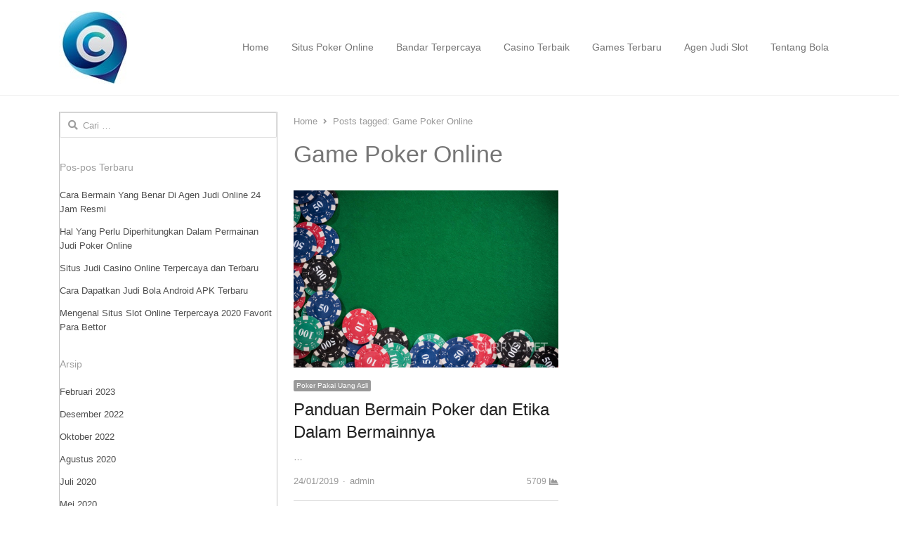

--- FILE ---
content_type: text/html; charset=UTF-8
request_url: http://curry2.net/tag/game-poker-online/
body_size: 11612
content:
<!DOCTYPE html><html lang="id" prefix="og: https://ogp.me/ns#" class="no-js"><head><meta charset="UTF-8"><meta name="viewport" content="width=device-width, initial-scale=1, maximum-scale=1" /><link rel="profile" href="http://gmpg.org/xfn/11"><link rel="pingback" href="http://curry2.net/xmlrpc.php"> <!--[if lt IE 9]> <script src="http://curry2.net/wp-content/themes/newsplus/js/html5.js"></script> <![endif]--><title>Game Poker Online Archives - Daftar Situs Poker Online Uang AsliDaftar Situs Poker Online Uang Asli</title><meta name="robots" content="follow, noindex"/><meta property="og:locale" content="id_ID" /><meta property="og:type" content="article" /><meta property="og:title" content="Game Poker Online Archives - Daftar Situs Poker Online Uang Asli" /><meta property="og:url" content="http://curry2.net/tag/game-poker-online/" /><meta name="twitter:card" content="summary_large_image" /><meta name="twitter:title" content="Game Poker Online Archives - Daftar Situs Poker Online Uang Asli" /><meta name="twitter:label1" content="Pos" /><meta name="twitter:data1" content="1" /> <script type="application/ld+json" class="rank-math-schema">{"@context":"https://schema.org","@graph":[{"@type":"Organization","@id":"http://curry2.net/#organization","name":"Daftar Situs Poker Online Uang Asli"},{"@type":"WebSite","@id":"http://curry2.net/#website","url":"http://curry2.net","publisher":{"@id":"http://curry2.net/#organization"},"inLanguage":"id"},{"@type":"CollectionPage","@id":"http://curry2.net/tag/game-poker-online/#webpage","url":"http://curry2.net/tag/game-poker-online/","name":"Game Poker Online Archives - Daftar Situs Poker Online Uang Asli","isPartOf":{"@id":"http://curry2.net/#website"},"inLanguage":"id"}]}</script> <link rel="amphtml" href="http://curry2.net/tag/game-poker-online/amp/" /><meta name="generator" content="AMP for WP 1.1.8"/><script defer src="[data-uri]"></script> <link rel='stylesheet' id='newsplus-fontawesome-css' href='http://curry2.net/wp-content/plugins/newsplus-shortcodes/assets/css/font-awesome.min.css?ver=fbfbde24bd963b3a9c41257a3c3be523' type='text/css' media='all' /><link rel='stylesheet' id='newsplus-shortcodes-css' href='http://curry2.net/wp-content/cache/autoptimize/autoptimize_single_529dcf948e7d0a86c75ea64cdcf01968.php?ver=fbfbde24bd963b3a9c41257a3c3be523' type='text/css' media='all' /><link rel='stylesheet' id='newsplus-owl-carousel-css' href='http://curry2.net/wp-content/cache/autoptimize/autoptimize_single_575731f497436174d85c8f9a9576e3e0.php' type='text/css' media='all' /><link rel='stylesheet' id='newsplus-prettyphoto-css' href='http://curry2.net/wp-content/cache/autoptimize/autoptimize_single_614d53f7e11c7372c27a0e051dbf1b33.php' type='text/css' media='all' /><link rel='stylesheet' id='dashicons-css' href='http://curry2.net/wp-includes/css/dashicons.min.css?ver=fbfbde24bd963b3a9c41257a3c3be523' type='text/css' media='all' /><link rel='stylesheet' id='post-views-counter-frontend-css' href='http://curry2.net/wp-content/plugins/post-views-counter/css/frontend.min.css?ver=1.5.8' type='text/css' media='all' /><style id='wp-emoji-styles-inline-css' type='text/css'>img.wp-smiley, img.emoji {
		display: inline !important;
		border: none !important;
		box-shadow: none !important;
		height: 1em !important;
		width: 1em !important;
		margin: 0 0.07em !important;
		vertical-align: -0.1em !important;
		background: none !important;
		padding: 0 !important;
	}</style><link rel='stylesheet' id='wp-block-library-css' href='http://curry2.net/wp-includes/css/dist/block-library/style.min.css?ver=fbfbde24bd963b3a9c41257a3c3be523' type='text/css' media='all' /><style id='classic-theme-styles-inline-css' type='text/css'>/*! This file is auto-generated */
.wp-block-button__link{color:#fff;background-color:#32373c;border-radius:9999px;box-shadow:none;text-decoration:none;padding:calc(.667em + 2px) calc(1.333em + 2px);font-size:1.125em}.wp-block-file__button{background:#32373c;color:#fff;text-decoration:none}</style><style id='global-styles-inline-css' type='text/css'>:root{--wp--preset--aspect-ratio--square: 1;--wp--preset--aspect-ratio--4-3: 4/3;--wp--preset--aspect-ratio--3-4: 3/4;--wp--preset--aspect-ratio--3-2: 3/2;--wp--preset--aspect-ratio--2-3: 2/3;--wp--preset--aspect-ratio--16-9: 16/9;--wp--preset--aspect-ratio--9-16: 9/16;--wp--preset--color--black: #000000;--wp--preset--color--cyan-bluish-gray: #abb8c3;--wp--preset--color--white: #ffffff;--wp--preset--color--pale-pink: #f78da7;--wp--preset--color--vivid-red: #cf2e2e;--wp--preset--color--luminous-vivid-orange: #ff6900;--wp--preset--color--luminous-vivid-amber: #fcb900;--wp--preset--color--light-green-cyan: #7bdcb5;--wp--preset--color--vivid-green-cyan: #00d084;--wp--preset--color--pale-cyan-blue: #8ed1fc;--wp--preset--color--vivid-cyan-blue: #0693e3;--wp--preset--color--vivid-purple: #9b51e0;--wp--preset--gradient--vivid-cyan-blue-to-vivid-purple: linear-gradient(135deg,rgba(6,147,227,1) 0%,rgb(155,81,224) 100%);--wp--preset--gradient--light-green-cyan-to-vivid-green-cyan: linear-gradient(135deg,rgb(122,220,180) 0%,rgb(0,208,130) 100%);--wp--preset--gradient--luminous-vivid-amber-to-luminous-vivid-orange: linear-gradient(135deg,rgba(252,185,0,1) 0%,rgba(255,105,0,1) 100%);--wp--preset--gradient--luminous-vivid-orange-to-vivid-red: linear-gradient(135deg,rgba(255,105,0,1) 0%,rgb(207,46,46) 100%);--wp--preset--gradient--very-light-gray-to-cyan-bluish-gray: linear-gradient(135deg,rgb(238,238,238) 0%,rgb(169,184,195) 100%);--wp--preset--gradient--cool-to-warm-spectrum: linear-gradient(135deg,rgb(74,234,220) 0%,rgb(151,120,209) 20%,rgb(207,42,186) 40%,rgb(238,44,130) 60%,rgb(251,105,98) 80%,rgb(254,248,76) 100%);--wp--preset--gradient--blush-light-purple: linear-gradient(135deg,rgb(255,206,236) 0%,rgb(152,150,240) 100%);--wp--preset--gradient--blush-bordeaux: linear-gradient(135deg,rgb(254,205,165) 0%,rgb(254,45,45) 50%,rgb(107,0,62) 100%);--wp--preset--gradient--luminous-dusk: linear-gradient(135deg,rgb(255,203,112) 0%,rgb(199,81,192) 50%,rgb(65,88,208) 100%);--wp--preset--gradient--pale-ocean: linear-gradient(135deg,rgb(255,245,203) 0%,rgb(182,227,212) 50%,rgb(51,167,181) 100%);--wp--preset--gradient--electric-grass: linear-gradient(135deg,rgb(202,248,128) 0%,rgb(113,206,126) 100%);--wp--preset--gradient--midnight: linear-gradient(135deg,rgb(2,3,129) 0%,rgb(40,116,252) 100%);--wp--preset--font-size--small: 13px;--wp--preset--font-size--medium: 20px;--wp--preset--font-size--large: 36px;--wp--preset--font-size--x-large: 42px;--wp--preset--spacing--20: 0.44rem;--wp--preset--spacing--30: 0.67rem;--wp--preset--spacing--40: 1rem;--wp--preset--spacing--50: 1.5rem;--wp--preset--spacing--60: 2.25rem;--wp--preset--spacing--70: 3.38rem;--wp--preset--spacing--80: 5.06rem;--wp--preset--shadow--natural: 6px 6px 9px rgba(0, 0, 0, 0.2);--wp--preset--shadow--deep: 12px 12px 50px rgba(0, 0, 0, 0.4);--wp--preset--shadow--sharp: 6px 6px 0px rgba(0, 0, 0, 0.2);--wp--preset--shadow--outlined: 6px 6px 0px -3px rgba(255, 255, 255, 1), 6px 6px rgba(0, 0, 0, 1);--wp--preset--shadow--crisp: 6px 6px 0px rgba(0, 0, 0, 1);}:where(.is-layout-flex){gap: 0.5em;}:where(.is-layout-grid){gap: 0.5em;}body .is-layout-flex{display: flex;}.is-layout-flex{flex-wrap: wrap;align-items: center;}.is-layout-flex > :is(*, div){margin: 0;}body .is-layout-grid{display: grid;}.is-layout-grid > :is(*, div){margin: 0;}:where(.wp-block-columns.is-layout-flex){gap: 2em;}:where(.wp-block-columns.is-layout-grid){gap: 2em;}:where(.wp-block-post-template.is-layout-flex){gap: 1.25em;}:where(.wp-block-post-template.is-layout-grid){gap: 1.25em;}.has-black-color{color: var(--wp--preset--color--black) !important;}.has-cyan-bluish-gray-color{color: var(--wp--preset--color--cyan-bluish-gray) !important;}.has-white-color{color: var(--wp--preset--color--white) !important;}.has-pale-pink-color{color: var(--wp--preset--color--pale-pink) !important;}.has-vivid-red-color{color: var(--wp--preset--color--vivid-red) !important;}.has-luminous-vivid-orange-color{color: var(--wp--preset--color--luminous-vivid-orange) !important;}.has-luminous-vivid-amber-color{color: var(--wp--preset--color--luminous-vivid-amber) !important;}.has-light-green-cyan-color{color: var(--wp--preset--color--light-green-cyan) !important;}.has-vivid-green-cyan-color{color: var(--wp--preset--color--vivid-green-cyan) !important;}.has-pale-cyan-blue-color{color: var(--wp--preset--color--pale-cyan-blue) !important;}.has-vivid-cyan-blue-color{color: var(--wp--preset--color--vivid-cyan-blue) !important;}.has-vivid-purple-color{color: var(--wp--preset--color--vivid-purple) !important;}.has-black-background-color{background-color: var(--wp--preset--color--black) !important;}.has-cyan-bluish-gray-background-color{background-color: var(--wp--preset--color--cyan-bluish-gray) !important;}.has-white-background-color{background-color: var(--wp--preset--color--white) !important;}.has-pale-pink-background-color{background-color: var(--wp--preset--color--pale-pink) !important;}.has-vivid-red-background-color{background-color: var(--wp--preset--color--vivid-red) !important;}.has-luminous-vivid-orange-background-color{background-color: var(--wp--preset--color--luminous-vivid-orange) !important;}.has-luminous-vivid-amber-background-color{background-color: var(--wp--preset--color--luminous-vivid-amber) !important;}.has-light-green-cyan-background-color{background-color: var(--wp--preset--color--light-green-cyan) !important;}.has-vivid-green-cyan-background-color{background-color: var(--wp--preset--color--vivid-green-cyan) !important;}.has-pale-cyan-blue-background-color{background-color: var(--wp--preset--color--pale-cyan-blue) !important;}.has-vivid-cyan-blue-background-color{background-color: var(--wp--preset--color--vivid-cyan-blue) !important;}.has-vivid-purple-background-color{background-color: var(--wp--preset--color--vivid-purple) !important;}.has-black-border-color{border-color: var(--wp--preset--color--black) !important;}.has-cyan-bluish-gray-border-color{border-color: var(--wp--preset--color--cyan-bluish-gray) !important;}.has-white-border-color{border-color: var(--wp--preset--color--white) !important;}.has-pale-pink-border-color{border-color: var(--wp--preset--color--pale-pink) !important;}.has-vivid-red-border-color{border-color: var(--wp--preset--color--vivid-red) !important;}.has-luminous-vivid-orange-border-color{border-color: var(--wp--preset--color--luminous-vivid-orange) !important;}.has-luminous-vivid-amber-border-color{border-color: var(--wp--preset--color--luminous-vivid-amber) !important;}.has-light-green-cyan-border-color{border-color: var(--wp--preset--color--light-green-cyan) !important;}.has-vivid-green-cyan-border-color{border-color: var(--wp--preset--color--vivid-green-cyan) !important;}.has-pale-cyan-blue-border-color{border-color: var(--wp--preset--color--pale-cyan-blue) !important;}.has-vivid-cyan-blue-border-color{border-color: var(--wp--preset--color--vivid-cyan-blue) !important;}.has-vivid-purple-border-color{border-color: var(--wp--preset--color--vivid-purple) !important;}.has-vivid-cyan-blue-to-vivid-purple-gradient-background{background: var(--wp--preset--gradient--vivid-cyan-blue-to-vivid-purple) !important;}.has-light-green-cyan-to-vivid-green-cyan-gradient-background{background: var(--wp--preset--gradient--light-green-cyan-to-vivid-green-cyan) !important;}.has-luminous-vivid-amber-to-luminous-vivid-orange-gradient-background{background: var(--wp--preset--gradient--luminous-vivid-amber-to-luminous-vivid-orange) !important;}.has-luminous-vivid-orange-to-vivid-red-gradient-background{background: var(--wp--preset--gradient--luminous-vivid-orange-to-vivid-red) !important;}.has-very-light-gray-to-cyan-bluish-gray-gradient-background{background: var(--wp--preset--gradient--very-light-gray-to-cyan-bluish-gray) !important;}.has-cool-to-warm-spectrum-gradient-background{background: var(--wp--preset--gradient--cool-to-warm-spectrum) !important;}.has-blush-light-purple-gradient-background{background: var(--wp--preset--gradient--blush-light-purple) !important;}.has-blush-bordeaux-gradient-background{background: var(--wp--preset--gradient--blush-bordeaux) !important;}.has-luminous-dusk-gradient-background{background: var(--wp--preset--gradient--luminous-dusk) !important;}.has-pale-ocean-gradient-background{background: var(--wp--preset--gradient--pale-ocean) !important;}.has-electric-grass-gradient-background{background: var(--wp--preset--gradient--electric-grass) !important;}.has-midnight-gradient-background{background: var(--wp--preset--gradient--midnight) !important;}.has-small-font-size{font-size: var(--wp--preset--font-size--small) !important;}.has-medium-font-size{font-size: var(--wp--preset--font-size--medium) !important;}.has-large-font-size{font-size: var(--wp--preset--font-size--large) !important;}.has-x-large-font-size{font-size: var(--wp--preset--font-size--x-large) !important;}
:where(.wp-block-post-template.is-layout-flex){gap: 1.25em;}:where(.wp-block-post-template.is-layout-grid){gap: 1.25em;}
:where(.wp-block-columns.is-layout-flex){gap: 2em;}:where(.wp-block-columns.is-layout-grid){gap: 2em;}
:root :where(.wp-block-pullquote){font-size: 1.5em;line-height: 1.6;}</style><link rel='stylesheet' id='SFSImainCss-css' href='http://curry2.net/wp-content/cache/autoptimize/autoptimize_single_2a98dfe2352012a52a35db634cc86a2f.php?ver=2.9.6' type='text/css' media='all' /><link rel='stylesheet' id='wp-pagenavi-css' href='http://curry2.net/wp-content/cache/autoptimize/autoptimize_single_73d29ecb3ae4eb2b78712fab3a46d32d.php?ver=2.70' type='text/css' media='all' /><link rel='stylesheet' id='newsplus-style-css' href='http://curry2.net/wp-content/cache/autoptimize/autoptimize_single_472ba08c2d3acbf5348b98fd23c32c6f.php?ver=fbfbde24bd963b3a9c41257a3c3be523' type='text/css' media='all' /> <!--[if lt IE 9]><link rel='stylesheet' id='newsplus-ie-css' href='http://curry2.net/wp-content/themes/newsplus/css/ie.css?ver=fbfbde24bd963b3a9c41257a3c3be523' type='text/css' media='all' /> <![endif]--><link rel='stylesheet' id='newsplus-responsive-css' href='http://curry2.net/wp-content/cache/autoptimize/autoptimize_single_970305979399a0ce28ba946a1242e47f.php?ver=fbfbde24bd963b3a9c41257a3c3be523' type='text/css' media='all' /><link rel='stylesheet' id='newsplus-user-css' href='http://curry2.net/wp-content/themes/newsplus/user.css?ver=fbfbde24bd963b3a9c41257a3c3be523' type='text/css' media='all' /><link rel='stylesheet' id='newsplus-child-style-css' href='http://curry2.net/wp-content/themes/newsplus-child/style.css?ver=3.4.3' type='text/css' media='all' /><link rel='stylesheet' id='kc-general-css' href='http://curry2.net/wp-content/plugins/kingcomposer/assets/frontend/css/kingcomposer.min.css?ver=2.9.6' type='text/css' media='all' /><link rel='stylesheet' id='kc-animate-css' href='http://curry2.net/wp-content/cache/autoptimize/autoptimize_single_3a31ee25cc67234c751581c987d638bc.php?ver=2.9.6' type='text/css' media='all' /><link rel='stylesheet' id='kc-icon-1-css' href='http://curry2.net/wp-content/cache/autoptimize/autoptimize_single_0648b2cd34c7826c24d335ebc70c89d7.php?ver=2.9.6' type='text/css' media='all' /> <script defer type="text/javascript" src="http://curry2.net/wp-includes/js/jquery/jquery.min.js?ver=3.7.1" id="jquery-core-js"></script> <script defer type="text/javascript" src="http://curry2.net/wp-includes/js/jquery/jquery-migrate.min.js?ver=3.4.1" id="jquery-migrate-js"></script> <link rel="https://api.w.org/" href="http://curry2.net/wp-json/" /><link rel="alternate" title="JSON" type="application/json" href="http://curry2.net/wp-json/wp/v2/tags/123" /><link rel="EditURI" type="application/rsd+xml" title="RSD" href="http://curry2.net/xmlrpc.php?rsd" /> <script defer src="[data-uri]"></script><meta name="follow.[base64]" content="Gx7qlJFf2UakxvhJ5vu9"/><style type="text/css">.primary-nav {
				background-color:;
			}
			ul.nav-menu > li > a {
				text-shadow: none;
				color:;
			}
			.primary-nav li:hover > a {
				color:;
				border-bottom-color: ;
			}
			ul.nav-menu > li.current-menu-item > a,
			ul.nav-menu > li.current-menu-ancestor > a,
			ul.nav-menu > li.current_page_item > a,
			ul.nav-menu > li.current_page_ancestor > a {
				border-bottom-color: ;
				color:  ;
			}
			.primary-nav li ul {
				background-color:;
			}
			.primary-nav li ul li a {
				color:;
			}
			.primary-nav li ul li:hover > a {
				color:;
				background-color:;
			}
			.sb-title {
				color:;
			}
			#secondary {
				color:;
				background-color:;
			}
			#secondary .sep {
				color:;
			}
			#secondary .widget a,
			#secondary .widget ul a {
				color:;
			}
			#secondary .widget a:hover,
			#secondary .widget ul a:hover {
				color:;
			}
			.sc-title {
				color:;
			}
			#secondary .widget ul li,
			#secondary .post-list > li:after {
				border-bottom-color: ;
			}
		
			#secondary .widget ul ul {
				border-top-color: ;
			}
			#footer {
				color:;
				background-color:;
			}
			body.is-stretched.custom-background {
				background-color:;
			}
			#footer a {
				color:;
			}
			#footer a:hover {
				color:;
			}</style><style id="newsplus-custom-css" type="text/css">.sp-label-archive { color:;background:;}.sp-post .entry-content, .sp-post .card-content, .sp-post.entry-classic{background:;}.main-row,.two-sidebars .primary-row { margin: 0 -0px; }#primary, #container, #sidebar, .two-sidebars #content, .two-sidebars #sidebar-b, .entry-header.full-header, .ad-area-above-content { padding: 0 0px; }</style><!--[if lt IE 9]> <script src="http://html5shim.googlecode.com/svn/trunk/html5.js"></script> <![endif]--><style type="text/css" id="newsplus_custom_css"></style><link rel="icon" href="http://curry2.net/wp-content/uploads/2019/01/cropped-job2-32x32.png" sizes="32x32" /><link rel="icon" href="http://curry2.net/wp-content/uploads/2019/01/cropped-job2-192x192.png" sizes="192x192" /><link rel="apple-touch-icon" href="http://curry2.net/wp-content/uploads/2019/01/cropped-job2-180x180.png" /><meta name="msapplication-TileImage" content="http://curry2.net/wp-content/uploads/2019/01/cropped-job2-270x270.png" /></head><body class="archive tag tag-game-poker-online tag-123 kc-css-system sfsi_actvite_theme_default layout-ac is-stretched split-70-30 scheme-customizer"><div id="page" class="hfeed site clear"><div class="site-header header-slim"><div class="wrap clearfix"><div class="brand"><h3 class="site-title"><a href="http://curry2.net/" title="Daftar Situs Poker Online Uang Asli" rel="home"><img src="http://curry2.net/wp-content/uploads/2019/06/logo-1-1.jpg" alt="Daftar Situs Poker Online Uang Asli" /></a></h3></div><nav  id="main-nav" class="primary-nav inline-nav"><ul id="menu-main-menu" class="nav-menu clearfix"><li id="menu-item-5492" class="menu-item menu-item-type-post_type menu-item-object-page menu-item-home menu-item-5492"><a href="http://curry2.net/">Home</a></li><li id="menu-item-5696" class="menu-item menu-item-type-taxonomy menu-item-object-category menu-item-5696"><a href="http://curry2.net/category/situs-poker-online/">Situs Poker Online</a></li><li id="menu-item-5698" class="menu-item menu-item-type-taxonomy menu-item-object-category menu-item-5698"><a href="http://curry2.net/category/bandar-terpercaya/">Bandar Terpercaya</a></li><li id="menu-item-5756" class="menu-item menu-item-type-taxonomy menu-item-object-category menu-item-5756"><a href="http://curry2.net/category/casino-terbaik/">Casino Terbaik</a></li><li id="menu-item-5757" class="menu-item menu-item-type-taxonomy menu-item-object-category menu-item-5757"><a href="http://curry2.net/category/games-terbaru/">Games Terbaru</a></li><li id="menu-item-5824" class="menu-item menu-item-type-taxonomy menu-item-object-category menu-item-5824"><a href="http://curry2.net/category/agen-judi-slot/">Agen Judi Slot</a></li><li id="menu-item-5758" class="menu-item menu-item-type-taxonomy menu-item-object-category menu-item-5758"><a href="http://curry2.net/category/tentang-bola/">Tentang Bola</a></li></ul><h3 class="menu-button-2"><span class="screen-reader-text">Menu</span><span class="toggle-icon"><span class="bar-1"></span><span class="bar-2"></span><span class="bar-3"></span></span></h3></nav></div></div><div id="responsive-menu"><nav class="menu-drop"></nav></div><div id="main"><div class="wrap clearfix"><div class="main-row clearfix"><div id="primary" class="site-content"><div class="primary-row"><div id="content" role="main"><ol class="breadcrumbs"><li><a href="http://curry2.net"><span>Home</span></a></li><li>Posts tagged: <span><span>Game Poker Online</span></span></li></ol><header class="page-header"><h1 class="page-title">Game Poker Online</h1></header><div class="grid-row clear"><article id="post-5601" class="newsplus entry-grid col2 first-grid post-5601 post type-post status-publish format-standard has-post-thumbnail hentry category-poker-pakai-uang-asli tag-agen-judi tag-agen-judi-online tag-bandar-judi tag-game-poker-online tag-idn-poker tag-indonesia-poker tag-judi-online tag-judi-online-terpercaya tag-poker-online tag-situs-judi tag-situs-judi-online"><div class="post-thumb"><a href="http://curry2.net/panduan-bermain-poker-dan-etika-dalam-bermainnya/" title="Panduan Bermain Poker dan Etika Dalam Bermainnya"><img src="http://curry2.net/wp-content/uploads/2019/06/panduan-dan-etika-saat-bermain-poker.jpg" class="attachment-post-thumbnail wp-post-image" alt="panduan-dan-etika-saat-bermain-poker.jpg"></a></div><div class="entry-content"><aside class="meta-row cat-row"><div class="meta-col"><ul class="post-categories"><li><a href="http://curry2.net/category/poker-pakai-uang-asli/">Poker Pakai Uang Asli</a></li></ul></div></aside><h2 class="entry-title"><a href="http://curry2.net/panduan-bermain-poker-dan-etika-dalam-bermainnya/" title="Panduan Bermain Poker dan Etika Dalam Bermainnya">Panduan Bermain Poker dan Etika Dalam Bermainnya</a></h2><p class="post-excerpt"> &hellip;</p><aside class="meta-row row-3"><div class="meta-col col-60"><ul class="entry-meta"><li class="post-time"><span class="published-label">Published: </span><span class="posted-on"><time class="entry-date" datetime="2019-01-24T01:28:44+07:00">24/01/2019<span class="sep time-sep"></span><span class="publish-time">01:28</span></time></span></li><li class="post-author"><span class="screen-reader-text">Author </span><a href="http://curry2.net/author/admin/">admin</a></li></ul></div><div class="meta-col col-40 text-right"><span class="post-views">5709</span></div></aside></div></article></div></div></div></div><div id="sidebar" class="widget-area" role="complementary"><aside id="search-2" class="widget widget_search"><form role="search" method="get" class="search-form" action="http://curry2.net/"> <label> <span class="screen-reader-text">Cari untuk:</span> <input type="search" class="search-field" placeholder="Cari &hellip;" value="" name="s" /> </label> <input type="submit" class="search-submit" value="Cari" /></form></aside><aside id="recent-posts-2" class="widget widget_recent_entries"><h3 class="sb-title">Pos-pos Terbaru</h3><ul><li> <a href="http://curry2.net/cara-bermain-yang-benar-di-agen-judi-online-24-jam-resmi/">Cara Bermain Yang Benar Di Agen Judi Online 24 Jam Resmi</a></li><li> <a href="http://curry2.net/hal-yang-perlu-diperhitungkan-dalam-permainan-judi-poker-online/">Hal Yang Perlu Diperhitungkan Dalam Permainan Judi Poker Online</a></li><li> <a href="http://curry2.net/situs-judi-casino-online-terpercaya-dan-terbaru/">Situs Judi Casino Online Terpercaya dan Terbaru</a></li><li> <a href="http://curry2.net/cara-dapatkan-judi-bola-android-apk-terbaru/">Cara Dapatkan Judi Bola Android APK Terbaru</a></li><li> <a href="http://curry2.net/mengenal-situs-slot-online-terpercaya-2020-favorit-para-bettor/">Mengenal Situs Slot Online Terpercaya 2020 Favorit Para Bettor</a></li></ul></aside><aside id="archives-2" class="widget widget_archive"><h3 class="sb-title">Arsip</h3><ul><li><a href='http://curry2.net/2023/02/'>Februari 2023</a></li><li><a href='http://curry2.net/2022/12/'>Desember 2022</a></li><li><a href='http://curry2.net/2022/10/'>Oktober 2022</a></li><li><a href='http://curry2.net/2020/08/'>Agustus 2020</a></li><li><a href='http://curry2.net/2020/07/'>Juli 2020</a></li><li><a href='http://curry2.net/2020/05/'>Mei 2020</a></li><li><a href='http://curry2.net/2020/03/'>Maret 2020</a></li><li><a href='http://curry2.net/2020/01/'>Januari 2020</a></li><li><a href='http://curry2.net/2019/12/'>Desember 2019</a></li><li><a href='http://curry2.net/2019/11/'>November 2019</a></li><li><a href='http://curry2.net/2019/10/'>Oktober 2019</a></li><li><a href='http://curry2.net/2019/09/'>September 2019</a></li><li><a href='http://curry2.net/2019/01/'>Januari 2019</a></li><li><a href='http://curry2.net/2017/09/'>September 2017</a></li><li><a href='http://curry2.net/2017/08/'>Agustus 2017</a></li><li><a href='http://curry2.net/2017/07/'>Juli 2017</a></li></ul></aside><aside id="categories-2" class="widget widget_categories"><h3 class="sb-title">Kategori</h3><ul><li class="cat-item cat-item-167"><a href="http://curry2.net/category/agen-judi-slot/">Agen Judi Slot</a></li><li class="cat-item cat-item-130"><a href="http://curry2.net/category/bandar-terpercaya/">Bandar Terpercaya</a></li><li class="cat-item cat-item-133"><a href="http://curry2.net/category/casino-terbaik/">Casino Terbaik</a></li><li class="cat-item cat-item-134"><a href="http://curry2.net/category/games-terbaru/">Games Terbaru</a></li><li class="cat-item cat-item-129"><a href="http://curry2.net/category/poker-pakai-uang-asli/">Poker Pakai Uang Asli</a></li><li class="cat-item cat-item-128"><a href="http://curry2.net/category/situs-poker-online/">Situs Poker Online</a></li><li class="cat-item cat-item-132"><a href="http://curry2.net/category/tentang-bola/">Tentang Bola</a></li><li class="cat-item cat-item-1"><a href="http://curry2.net/category/uncategorized/">Uncategorized</a></li></ul></aside></div></div></div></div><div id="secondary" class="columns-2" role="complementary"><div class="wrap clearfix"><div class="row"></div></div></div><footer id="footer"><div class="wrap clear"><div class="notes-left"></div><div class="notes-right"></div></div></footer><div class="fixed-widget-bar fixed-left"></div><div class="fixed-widget-bar fixed-right"></div></div><div class="scroll-to-top"><a href="#" title="Scroll to top"><span class="sr-only">scroll to top</span></a></div><div id="fb-root"></div> <script defer src="[data-uri]"></script> <script defer src="[data-uri]"></script> <script defer src="[data-uri]"></script> <style type="text/css" aria-selected="true">.sfsi_subscribe_Popinner {
             width: 100% !important;

            height: auto !important;

         padding: 18px 0px !important;

            background-color: #ffffff !important;
        }

        .sfsi_subscribe_Popinner form {
            margin: 0 20px !important;
        }

        .sfsi_subscribe_Popinner h5 {
            font-family: Helvetica,Arial,sans-serif !important;

             font-weight: bold !important;   color:#000000 !important; font-size: 16px !important;   text-align:center !important; margin: 0 0 10px !important;
            padding: 0 !important;
        }

        .sfsi_subscription_form_field {
            margin: 5px 0 !important;
            width: 100% !important;
            display: inline-flex;
            display: -webkit-inline-flex;
        }

        .sfsi_subscription_form_field input {
            width: 100% !important;
            padding: 10px 0px !important;
        }

        .sfsi_subscribe_Popinner input[type=email] {
         font-family: Helvetica,Arial,sans-serif !important;   font-style:normal !important;  color: #000000 !important;   font-size:14px !important; text-align: center !important;        }

        .sfsi_subscribe_Popinner input[type=email]::-webkit-input-placeholder {

         font-family: Helvetica,Arial,sans-serif !important;   font-style:normal !important;  color:#000000 !important; font-size: 14px !important;   text-align:center !important;        }

        .sfsi_subscribe_Popinner input[type=email]:-moz-placeholder {
            /* Firefox 18- */
         font-family: Helvetica,Arial,sans-serif !important;   font-style:normal !important;   color:#000000 !important; font-size: 14px !important;   text-align:center !important;
        }

        .sfsi_subscribe_Popinner input[type=email]::-moz-placeholder {
            /* Firefox 19+ */
         font-family: Helvetica,Arial,sans-serif !important;   font-style: normal !important;
              color:#000000 !important; font-size: 14px !important;   text-align:center !important;        }

        .sfsi_subscribe_Popinner input[type=email]:-ms-input-placeholder {

            font-family: Helvetica,Arial,sans-serif !important;  font-style:normal !important;  color: #000000 !important;  font-size:14px !important;
         text-align: center !important;        }

        .sfsi_subscribe_Popinner input[type=submit] {

         font-family: Helvetica,Arial,sans-serif !important;   font-weight: bold !important;   color:#000000 !important; font-size: 16px !important;   text-align:center !important; background-color: #dedede !important;        }

                .sfsi_shortcode_container {
            float: left;
        }

        .sfsi_shortcode_container .norm_row .sfsi_wDiv {
            position: relative !important;
        }

        .sfsi_shortcode_container .sfsi_holders {
            display: none;
        }</style> <script defer type="text/javascript" src="http://curry2.net/wp-includes/js/imagesloaded.min.js?ver=5.0.0" id="imagesloaded-js"></script> <script defer type="text/javascript" src="http://curry2.net/wp-includes/js/masonry.min.js?ver=4.2.2" id="masonry-js"></script> <script defer type="text/javascript" src="http://curry2.net/wp-includes/js/jquery/jquery.masonry.min.js?ver=3.1.2b" id="jquery-masonry-js"></script> <script defer type="text/javascript" src="http://curry2.net/wp-content/cache/autoptimize/autoptimize_single_6b72fca973c95ef3e47e4c37ef1af54a.php?ver=fbfbde24bd963b3a9c41257a3c3be523" id="newsplus-custom-js-js"></script> <script defer type="text/javascript" src="http://curry2.net/wp-content/plugins/newsplus-shortcodes/assets/js/jquery.easing.min.js?ver=fbfbde24bd963b3a9c41257a3c3be523" id="jq-easing-js"></script> <script defer type="text/javascript" src="http://curry2.net/wp-content/plugins/newsplus-shortcodes/assets/js/owl.carousel.min.js?ver=fbfbde24bd963b3a9c41257a3c3be523" id="newsplus-jq-owl-carousel-js"></script> <script defer type="text/javascript" src="http://curry2.net/wp-content/cache/autoptimize/autoptimize_single_5ccba43cbc3051be6d1c84303cc20e1b.php?ver=fbfbde24bd963b3a9c41257a3c3be523" id="newsplus-prettyphoto-js-js"></script> <script defer type="text/javascript" src="http://curry2.net/wp-content/plugins/newsplus-shortcodes/assets/js/jquery.marquee.min.js?ver=fbfbde24bd963b3a9c41257a3c3be523" id="jq-marquee-js"></script> <script defer type="text/javascript" src="http://curry2.net/wp-includes/js/jquery/ui/core.min.js?ver=1.13.3" id="jquery-ui-core-js"></script> <script defer type="text/javascript" src="http://curry2.net/wp-content/plugins/ultimate-social-media-icons/js/shuffle/modernizr.custom.min.js?ver=fbfbde24bd963b3a9c41257a3c3be523" id="SFSIjqueryModernizr-js"></script> <script defer type="text/javascript" src="http://curry2.net/wp-content/plugins/ultimate-social-media-icons/js/shuffle/jquery.shuffle.min.js?ver=fbfbde24bd963b3a9c41257a3c3be523" id="SFSIjqueryShuffle-js"></script> <script defer type="text/javascript" src="http://curry2.net/wp-content/plugins/ultimate-social-media-icons/js/shuffle/random-shuffle-min.js?ver=fbfbde24bd963b3a9c41257a3c3be523" id="SFSIjqueryrandom-shuffle-js"></script> <script defer id="SFSICustomJs-js-extra" src="[data-uri]"></script> <script defer type="text/javascript" src="http://curry2.net/wp-content/cache/autoptimize/autoptimize_single_404ea21ed15688f2cfa53b0ffd5190a3.php?ver=2.9.6" id="SFSICustomJs-js"></script> <script defer id="custom-js-extra" src="[data-uri]"></script> <script defer type="text/javascript" src="http://curry2.net/wp-content/cache/autoptimize/autoptimize_single_a115bcf2ce2671ec0c5be262d44e88ed.php?ver=fbfbde24bd963b3a9c41257a3c3be523" id="custom-js"></script> <script defer type="text/javascript" src="http://curry2.net/wp-content/plugins/kingcomposer/assets/frontend/js/kingcomposer.min.js?ver=2.9.6" id="kc-front-scripts-js"></script> <script defer src="https://static.cloudflareinsights.com/beacon.min.js/vcd15cbe7772f49c399c6a5babf22c1241717689176015" integrity="sha512-ZpsOmlRQV6y907TI0dKBHq9Md29nnaEIPlkf84rnaERnq6zvWvPUqr2ft8M1aS28oN72PdrCzSjY4U6VaAw1EQ==" data-cf-beacon='{"version":"2024.11.0","token":"85e9db5ee864454088fa0532160e6337","r":1,"server_timing":{"name":{"cfCacheStatus":true,"cfEdge":true,"cfExtPri":true,"cfL4":true,"cfOrigin":true,"cfSpeedBrain":true},"location_startswith":null}}' crossorigin="anonymous"></script>
</body></html>